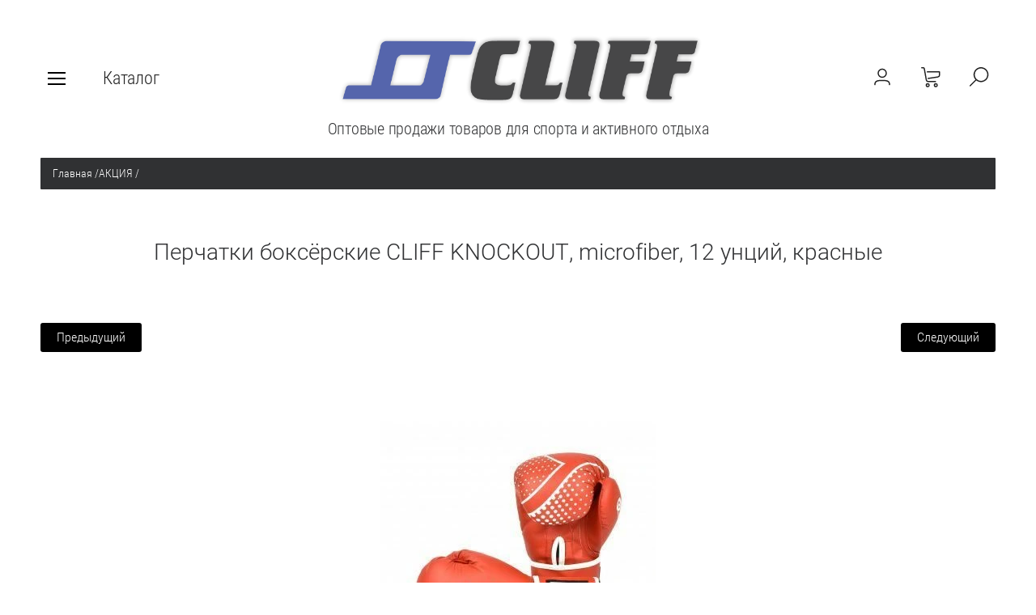

--- FILE ---
content_type: text/html; charset=utf-8
request_url: https://cliff-sport.ru/magazin/product/66816904
body_size: 14037
content:

	<!doctype html><html lang="ru" style="visibility: hidden;"><head><meta charset="utf-8"><meta name="robots" content="all"/><title>Перчатки боксёрские CLIFF KNOCKOUT, microfiber, 12 унций, красные</title><meta name="description" content="Перчатки боксёрские CLIFF KNOCKOUT, microfiber, 12 унций, красные"><meta name="keywords" content="Перчатки боксёрские CLIFF KNOCKOUT, microfiber, 12 унций, красные"><meta name="SKYPE_TOOLBAR" content="SKYPE_TOOLBAR_PARSER_COMPATIBLE"><meta name="viewport" content="width=device-width, initial-scale=1.0, maximum-scale=1.0, user-scalable=no"><meta name="format-detection" content="telephone=no"><meta http-equiv="x-rim-auto-match" content="none"><link rel="stylesheet" href="/t/v2374/images/css/jq_ui.css"><link rel="stylesheet" href="/t/v2374/images/css/lightgallery.css"><script src="/g/libs/jquery/1.10.2/jquery.min.js"></script><script src="/g/libs/jqueryui/1.10.3/jquery-ui.min.js" charset="utf-8"></script>	<link rel="stylesheet" href="/g/css/styles_articles_tpl.css">
<link rel='stylesheet' type='text/css' href='/shared/highslide-4.1.13/highslide.min.css'/>
<script type='text/javascript' src='/shared/highslide-4.1.13/highslide-full.packed.js'></script>
<script type='text/javascript'>
hs.graphicsDir = '/shared/highslide-4.1.13/graphics/';
hs.outlineType = null;
hs.showCredits = false;
hs.lang={cssDirection:'ltr',loadingText:'Загрузка...',loadingTitle:'Кликните чтобы отменить',focusTitle:'Нажмите чтобы перенести вперёд',fullExpandTitle:'Увеличить',fullExpandText:'Полноэкранный',previousText:'Предыдущий',previousTitle:'Назад (стрелка влево)',nextText:'Далее',nextTitle:'Далее (стрелка вправо)',moveTitle:'Передвинуть',moveText:'Передвинуть',closeText:'Закрыть',closeTitle:'Закрыть (Esc)',resizeTitle:'Восстановить размер',playText:'Слайд-шоу',playTitle:'Слайд-шоу (пробел)',pauseText:'Пауза',pauseTitle:'Приостановить слайд-шоу (пробел)',number:'Изображение %1/%2',restoreTitle:'Нажмите чтобы посмотреть картинку, используйте мышь для перетаскивания. Используйте клавиши вперёд и назад'};</script>

            <!-- 46b9544ffa2e5e73c3c971fe2ede35a5 -->
            <script src='/shared/s3/js/lang/ru.js'></script>
            <script src='/shared/s3/js/common.min.js'></script>
        <link rel='stylesheet' type='text/css' href='/shared/s3/css/calendar.css' /><link rel="icon" href="/favicon.ico" type="image/x-icon">

<!--s3_require-->
<link rel="stylesheet" href="/g/basestyle/1.0.1/user/user.css" type="text/css"/>
<link rel="stylesheet" href="/g/basestyle/1.0.1/user/user.red.css" type="text/css"/>
<script type="text/javascript" src="/g/basestyle/1.0.1/user/user.js" async></script>
<!--/s3_require-->
<script type="text/javascript">hs.transitions = ['expand', 'crossfade'];hs.outlineType = 'rounded-white';hs.fadeInOut = true;hs.dimmingOpacity = 0.75;</script>			
		
		
		
			<link rel="stylesheet" type="text/css" href="/g/shop2v2/default/css/theme.less.css">		
			<script type="text/javascript" src="/g/printme.js"></script>
		<script type="text/javascript" src="/g/shop2v2/default/js/tpl.js"></script>
		<script type="text/javascript" src="/g/shop2v2/default/js/baron.min.js"></script>
		
			<script type="text/javascript" src="/g/shop2v2/default/js/shop2.2.js"></script>
		
	<script type="text/javascript">shop2.init({"productRefs": {"56647504":{"cml_strana_proizvoditela_2659682388":{"\u041a\u0418\u0422\u0410\u0419":["66816904"]},"cml_tipnomenklatury_227884271":{"\u0422\u043e\u0432\u0430\u0440":["66816904"]},"cml_strana_proishozdenia_3970533999":{"\u041a\u0418\u0422\u0410\u0419":["66816904"]},"cml_vidnomenklatury_3494576303":{"\u0422\u043e\u0432\u0430\u0440 (\u043f\u0440. \u0422\u041c\u0426)":["66816904"]},"cml_kod_1378315570":{"\u044f5556498   ":["66816904"]},"cml_polnoe_naimenovanie_2898163137":{"\u041f\u0435\u0440\u0447\u0430\u0442\u043a\u0438 \u0431\u043e\u043a\u0441\u0451\u0440\u0441\u043a\u0438\u0435 CLIFF KNOCKOUT, microfiber, 12 \u0443\u043d\u0446\u0438\u0439, \u043a\u0440\u0430\u0441\u043d\u044b\u0435":["66816904"]},"cml_vid_tovara_4175726292":{"\u0442\u0440\u0435\u043d\u0430\u0436\u0435\u0440":["66816904"]}}},"apiHash": {"getPromoProducts":"c04b0030df4f25f993bcde7b59e5764f","getSearchMatches":"a47048d27b35f23c20acb061dbaf650b","getFolderCustomFields":"99a120ede4a4091845fb6d16871f194b","getProductListItem":"0f2c95e5676647edc90ef8ead8bc8e5e","cartAddItem":"0f28ae016b80133725f3b77e39530b2c","cartRemoveItem":"8efe67eb105f59ae957b2ad83f788cc6","cartUpdate":"669c057c2fb228b53b1d48c151b54c2e","cartRemoveCoupon":"3dfe20e7e36b929412db625726bc9e20","cartAddCoupon":"5134c32fb7664fa137418b2f20ed5511","deliveryCalc":"f2c8a88fabddfa91252d3ee60abf3386","printOrder":"4638c00b4d8c0cd8cf5eb0dd28ab5ccf","cancelOrder":"c4903008dd6987053a988beadc5e7bcc","cancelOrderNotify":"a51867b92b4cfc3ddcf1eddc77cdda76","repeatOrder":"e2cebe15fcaed1d65693a685acf1c0af","paymentMethods":"367e01f4634dd21179bac46b5ad8686e","compare":"02cc43448d2befb323138178f8308ada"},"hash": null,"verId": 2422618,"mode": "product","step": "","uri": "/magazin","IMAGES_DIR": "/d/","my": {"show_sections":true,"lazy_load_subpages":false,"buy_alias":"\u0412 \u043a\u043e\u0440\u0437\u0438\u043d\u0443"},"shop2_cart_order_payments": 1,"cf_margin_price_enabled": 0,"maps_yandex_key":"","maps_google_key":""});</script>
<script src="/g/templates/shop2/2.66.2/js/jquery.formstyler.min.js" charset="utf-8"></script><script src="/g/templates/shop2/2.66.2/js/lightgallery.js"></script><script src="/g/templates/shop2/2.66.2/js/nouislider.min.js" charset="utf-8"></script><script src="/g/templates/shop2/2.66.2/js/lg-zoom.min.js"></script><script src="/g/s3/misc/math/0.0.1/s3.math.js"></script><script src="/g/s3/misc/eventable/0.0.1/s3.eventable.js"></script><script src="/g/s3/menu/allin/0.0.3/s3.menu.allin.js"></script><script src="/g/libs/jquery-bxslider/4.1.1/jquery.bxslider.min.js"></script><script src="/g/templates/shop2/2.66.2/js/s3.form.js" charset="utf-8"></script><script src="/g/templates/shop2/2.66.2/js/headeroom.js"></script><script src="/g/templates/shop2/2.66.2/js/flexmenu.min.js"></script><script src="/g/templates/shop2/2.66.2/js/matchHeight-min.js"></script><script src="/g/templates/shop2/2.66.2/js/owl_new_min.js" charset="utf-8"></script><script src="/g/templates/shop2/2.66.2/js/jquery.columnizer.min.js" charset="utf-8"></script><script src="/t/v2374/images/main.js" charset="utf-8"></script><link rel="stylesheet" href="/t/v2374/images/theme12/theme.scss.css"><!--[if lt IE 10]><script src="/g/libs/ie9-svg-gradient/0.0.1/ie9-svg-gradient.min.js"></script><script src="/g/libs/jquery-placeholder/2.0.7/jquery.placeholder.min.js"></script><script src="/g/libs/jquery-textshadow/0.0.1/jquery.textshadow.min.js"></script><script src="/g/s3/misc/ie/0.0.1/ie.js"></script><![endif]--><!--[if lt IE 9]><script src="/g/libs/html5shiv/html5.js"></script><![endif]--><link rel="stylesheet" href="/t/v2374/images/site.addons.css" /><link rel="stylesheet" href="/t/v2374/images/css/bdr.addons.scss.css">
<style>
.cell_r_no_reg,
.cart_f_price,
.cart_s_price { visibility: hidden;}
</style>
</head><body><div class="fixed_bg"></div><div class="mobile_fixed_wrapper"><div class="mobile_close"></div><div class="mobile_fixed_in"></div></div><div class="search_bl_wrapper"><div class="search_bl_wrap_in"><div class="search_top_block" style="min-height:100px;"><div class="w_search_title">Искать по параметрам</div><div class="search_title">Поиск</div><div class="search_close_wr"><div class="search_close"></div></div></div><div class="search_in_wr"><div class="search_title mobile">Поиск</div><nav class="site-search-wr"><form action="/magazin/search" enctype="multipart/form-data"  class="search-form" ><input class="search-text" placeholder="Название товара..." autocomplete="off" name="s[name]" value=""/><input type="submit" class="search-button" value="" /><re-captcha data-captcha="recaptcha"
     data-name="captcha"
     data-sitekey="6LddAuIZAAAAAAuuCT_s37EF11beyoreUVbJlVZM"
     data-lang="ru"
     data-rsize="invisible"
     data-type="image"
     data-theme="light"></re-captcha></form></nav></div></div></div><div class="search_bl2_wrapper"><div class="search_bl2_wrap"><div class="search_bl2_top" style="min-height:100px;"><div class="search_bl2_back">Назад</div><div class="search_bl2_title">Поиск по параметрам</div><div class="search_bl2_wr"><div class="search_bl2_close"></div></div></div><div class="search_bl2_in">	
	
<div class="shop2-block search-form ">
	<div class="block-title">
		Поиск по параметрам
		<div class="search_close"></div>
	</div>
	<div class="block-body">
		<form action="/magazin/search" enctype="multipart/form-data">
			<input type="hidden" name="sort_by" value=""/>
			
							<div class="row">
					<label class="row-title active" for="shop2-name">Название:</label>
					<div class="row_body active">
						<input type="text" name="s[name]" size="20" id="shop2-name" value="" />
					</div>
				</div>
			
							<div class="row search_price range_slider_wrapper">
	                <div class="row-title active">Цена</div>
	                <div class="row_body active">
		                <div class="price_range clear-self">
		                    <input name="s[price][min]" type="text" size="5" class="small low" value="0" />
		                    <input name="s[price][max]" type="text" size="5" class="small big"  data-max="200000" value="200000" />
		                </div>
		                <span class="price_from">от</span><span class="price_till">до</span><div class="input_range_slider"></div>
	                </div>
	            </div>
			
							<div class="row">
					<label class="row-title active" for="shop2-article">Артикул:</label>
					<div class="row_body active">
						<input type="text" name="s[article]" id="shop2-article" value="" />
					</div>
				</div>
			
							<div class="row">
					<label class="row-title" for="shop2-text">Текст:</label>
					<div class="row_body">
						<input type="text" name="search_text" size="20" id="shop2-text"  value="" />
					</div>
				</div>
			
			
							<div class="row">
					<div class="row-title">Выберите категорию:</div>
					<div class="row_body">
						<select name="s[folder_id]" id="s[folder_id]" data-placeholder="Все">
							<option value="">Все</option>
																																							<option value="159371505" >
										 Бадминтон
									</option>
																																<option value="159371705" >
										 АКЦИЯ
									</option>
																																<option value="159371905" >
										 Баскетбол
									</option>
																																<option value="159372105" >
										&raquo; Мячи баскетбольные
									</option>
																																<option value="159372305" >
										&raquo; Сетки баскетбольные
									</option>
																																<option value="159372505" >
										&raquo; Форма баскетбольная
									</option>
																																<option value="159372905" >
										 Бильярд
									</option>
																																<option value="159373305" >
										 Бокс и единоборства
									</option>
																																<option value="159373505" >
										&raquo; Обувь для единоборств
									</option>
																																<option value="159373705" >
										&raquo; Одежда для единоборств
									</option>
																																<option value="159373905" >
										&raquo; Защита для единоборств
									</option>
																																<option value="159374105" >
										&raquo; Перчатки боксерские
									</option>
																																<option value="159374305" >
										&raquo; Перчатки для единоборств
									</option>
																																<option value="159374505" >
										&raquo; Шлемы для бокса и единоборств
									</option>
																																<option value="159374705" >
										&raquo; Лапы и макивары
									</option>
																																<option value="159374905" >
										&raquo; Бинты боксерские
									</option>
																																<option value="159375105" >
										&raquo; Капы
									</option>
																																<option value="159375305" >
										 Большой теннис
									</option>
																																<option value="159375505" >
										&raquo; Ракетки для большого тенниса
									</option>
																																<option value="159375705" >
										&raquo; Мячи для большого тенниса
									</option>
																																<option value="159375905" >
										 Волейбол
									</option>
																																<option value="159376105" >
										&raquo; Мячи волейбольные
									</option>
																																<option value="159376305" >
										&raquo; Сетки волейбольные
									</option>
																																<option value="159376505" >
										&raquo; Форма волейбольная
									</option>
																																<option value="159376705" >
										 Гантели, гири, грифы
									</option>
																																<option value="159376905" >
										&raquo; Гантели
									</option>
																																<option value="159377105" >
										&raquo; Гири
									</option>
																																<option value="159377305" >
										&raquo; Грифы, блины
									</option>
																																<option value="159377505" >
										 Игры
									</option>
																																<option value="458799513" >
										&raquo; Бейсбол
									</option>
																																<option value="458799713" >
										&raquo; Дартс
									</option>
																																<option value="458799913" >
										&raquo; Настольные игры
									</option>
																																<option value="159377705" >
										 Коньки роликовые, самокаты, скейты
									</option>
																																<option value="159377905" >
										&raquo; Скейты
									</option>
																																<option value="159378105" >
										&raquo; Коньки роликовые
									</option>
																																<option value="159378305" >
										&raquo; Защита, шлемы
									</option>
																																<option value="159378705" >
										 Лыжи
									</option>
																																<option value="159379105" >
										 Массажеры
									</option>
																																<option value="159379505" >
										 Наградная продукция
									</option>
																																<option value="159379705" >
										&raquo; медали
									</option>
																																<option value="159379905" >
										&raquo; кубки
									</option>
																																<option value="159381305" >
										 Насосы
									</option>
																																<option value="159382105" >
										 Настольный теннис
									</option>
																																<option value="159382305" >
										&raquo; Наборы для настольного тенниса
									</option>
																																<option value="159382505" >
										&raquo; Ракетки для настольного тенниса
									</option>
																																<option value="159382705" >
										&raquo; Шарики для настольного тенниса
									</option>
																																<option value="159382905" >
										&raquo; Сетки для настольного тенниса
									</option>
																																<option value="159383105" >
										 Плавание
									</option>
																																<option value="159383305" >
										&raquo; Ласты для плавания
									</option>
																																<option value="159383505" >
										&raquo; Маски и трубки для плавания
									</option>
																																<option value="159383705" >
										&raquo; Очки для плавания
									</option>
																																<option value="159383905" >
										&raquo; Шапочки для плавания
									</option>
																																<option value="159384105" >
										&raquo; Доски для плавания
									</option>
																																<option value="159384305" >
										&raquo; Инвентарь для бассейна
									</option>
																																<option value="159384505" >
										&raquo; Круги, жилеты, нарукавники для плавания
									</option>
																																<option value="159384905" >
										 Прочие
									</option>
																																<option value="159385105" >
										 Свистки
									</option>
																																<option value="159385505" >
										 Спортивная одежда
									</option>
																																<option value="159385705" >
										 Суппорт и защита
									</option>
																																<option value="159385905" >
										 Тренажеры
									</option>
																																<option value="159386105" >
										 Туризм и активный отдых
									</option>
																																<option value="159386305" >
										&raquo; Компасы
									</option>
																																<option value="159386505" >
										&raquo; Гамаки
									</option>
																																<option value="159386705" >
										&raquo; Коврики для пикника
									</option>
																																<option value="159386905" >
										&raquo; Палатки и навесы
									</option>
																																<option value="159387105" >
										&raquo; Мебель и аксессуары для туризма, отдыха
									</option>
																																<option value="159387505" >
										 Фитнес и йога
									</option>
																																<option value="159387705" >
										&raquo; Весы
									</option>
																																<option value="159387905" >
										&raquo; Эспандеры
									</option>
																																<option value="159388105" >
										&raquo; Мячи для фитнеса
									</option>
																																<option value="159388305" >
										&raquo; Коврики для йоги
									</option>
																																<option value="159388505" >
										&raquo; Ролики и колеса для йоги
									</option>
																																<option value="159388705" >
										&raquo; Обручи
									</option>
																																<option value="159388905" >
										&raquo; Утяжелители
									</option>
																																<option value="159389105" >
										&raquo; Скакалки
									</option>
																																<option value="159389305" >
										&raquo; Блоки для йоги
									</option>
																																<option value="159389505" >
										&raquo; Медболы
									</option>
																																<option value="159389705" >
										&raquo; Полусферы, диски балансировочные
									</option>
																																<option value="159389905" >
										&raquo; Мячи для йоги
									</option>
																																<option value="159390105" >
										&raquo; Ролики гимнастические
									</option>
																																<option value="159390305" >
										&raquo; Стойки для отжимания
									</option>
																																<option value="159390505" >
										&raquo; Канаты для кроссфита
									</option>
																																<option value="159390705" >
										&raquo; Турники
									</option>
																																<option value="159390905" >
										&raquo; Диски здоровья
									</option>
																																<option value="159391105" >
										&raquo; Одежда и аксессуары для похудения
									</option>
																																<option value="159391305" >
										&raquo; Одежда для фитнеса
									</option>
																																<option value="159391905" >
										 Футбол
									</option>
																																<option value="159392105" >
										&raquo; Форма футбольная
									</option>
																																<option value="538441313" >
										&raquo;&raquo; Гетры
									</option>
																																<option value="538441513" >
										&raquo;&raquo; Манишки
									</option>
																																<option value="538441713" >
										&raquo;&raquo; Форма вратарская
									</option>
																																<option value="538441913" >
										&raquo;&raquo; Форма футбольная
									</option>
																																<option value="159392305" >
										&raquo; Мячи футбольные
									</option>
																																<option value="159392505" >
										&raquo; Сетки футбольные
									</option>
																																<option value="159392705" >
										&raquo; Перчатки вратаря, щитки
									</option>
																																<option value="162312105" >
										 Художественная гимнастика
									</option>
																																<option value="162312305" >
										&raquo; Балетки, чешки
									</option>
																																<option value="162312505" >
										&raquo; Мячи для художественной гимнастики
									</option>
																																<option value="162312705" >
										&raquo; Скакалки для художественной гимнастики
									</option>
																																<option value="162312905" >
										&raquo; Булавы для художественной гимнастики
									</option>
																																<option value="162313105" >
										&raquo; Ленты для художественной гимнастики
									</option>
																																<option value="162313305" >
										&raquo; Одежда для гимнастики
									</option>
																					</select>
					</div>
				</div>

				<div class="row" id="shop2_search_custom_fields"></div>
			
						<div id="shop2_search_global_fields">
				
							</div>
						
						
											    <div class="row">
				        <div class="row-title">Брак:</div>
				        <div class="row_body">
				            				            <select name="s[_flags][198103]" data-placeholder="Все">
					            <option value="">Все</option>
					            <option value="1">да</option>
					            <option value="0">нет</option>
					        </select>
					   	</div>
				    </div>
		    												    <div class="row">
				        <div class="row-title">Супер предложение!:</div>
				        <div class="row_body">
				            				            <select name="s[_flags][656300]" data-placeholder="Все">
					            <option value="">Все</option>
					            <option value="1">да</option>
					            <option value="0">нет</option>
					        </select>
					   	</div>
				    </div>
		    												    <div class="row">
				        <div class="row-title">Новинка:</div>
				        <div class="row_body">
				            				            <select name="s[_flags][2]" data-placeholder="Все">
					            <option value="">Все</option>
					            <option value="1">да</option>
					            <option value="0">нет</option>
					        </select>
					   	</div>
				    </div>
		    												    <div class="row">
				        <div class="row-title">Спецпредложение:</div>
				        <div class="row_body">
				            				            <select name="s[_flags][1]" data-placeholder="Все">
					            <option value="">Все</option>
					            <option value="1">да</option>
					            <option value="0">нет</option>
					        </select>
					   	</div>
				    </div>
		    				
							<div class="row select">
					<div class="row-title">Результатов на странице:</div>
					<div class="row_body">
						<select name="s[products_per_page]">
																														<option value="5">5</option>
																							<option value="20">20</option>
																							<option value="35">35</option>
																							<option value="50">50</option>
																							<option value="65">65</option>
																							<option value="80">80</option>
																							<option value="95">95</option>
													</select>
					</div>
				</div>
			
			<div class="clear-container"></div>
			<div class="row_button">
				<button type="submit" class="search-btn">Найти</button>
			</div>
		<re-captcha data-captcha="recaptcha"
     data-name="captcha"
     data-sitekey="6LddAuIZAAAAAAuuCT_s37EF11beyoreUVbJlVZM"
     data-lang="ru"
     data-rsize="invisible"
     data-type="image"
     data-theme="light"></re-captcha></form>
		<div class="clear-container"></div>
	</div>
</div><!-- Search Form --></div></div></div><div class="reg_bl_wrapper"><div class="reg_top_wr" style="min-height:100px;"><div class="reg_top_back">Назад</div><div class="reg_title">Вход в кабинет</div><div class="reg_close_wr"><div class="reg_close"></div></div></div><div class="shop2-block login-form ">
	<div class="block-title">
					Вход в кабинет
			</div>
	<div class="block-body">
				<form method="post" action="/registraciya">
			<input type="hidden" name="mode" value="login" />
			<div class="row">
				<label class="label_class" for="login">Логин:</label>
				<label class="field text"><input type="text" name="login" id="login" tabindex="1" value="" /></label>
			</div>
			<div class="row">
				<label class="label_class" for="password">Пароль:</label>
				<label class="field password"><input type="password" name="password" id="password" tabindex="2" value="" /></label>
			</div>
			<div class="forg_link">
				<a href="/registraciya/forgot_password">Забыли пароль?</a>
			</div>
			<div class="button_wr">
				<button type="submit" class="signin-btn" tabindex="3"><span>Войти</span></button>
			</div>
		<re-captcha data-captcha="recaptcha"
     data-name="captcha"
     data-sitekey="6LddAuIZAAAAAAuuCT_s37EF11beyoreUVbJlVZM"
     data-lang="ru"
     data-rsize="invisible"
     data-type="image"
     data-theme="light"></re-captcha></form>
		<div class="reg_link"><a href="/registraciya/register" class="register">Регистрация</a></div>
				
	</div>
</div></div><div class="menu_top_wrapper"><div class="menu_top_wrap" style="min-height:100px;"><div class="menu_bl2_button"><div class="menu_bl_icon"></div></div><ul class="menu_top menu-default"><li><a href="/o-nas" ><span>О нас</span></a></li><li><a href="/dostavka" ><span>Доставка</span></a></li><li><a href="/oplata" ><span>Оплата</span></a></li><li><a href="/kontakty" ><span>Контакты</span></a></li></ul><div class="reg_bl_title">Вход в кабинет</div></div></div><div class="cat_bl_wrapper"><div class="menu_top_wrapper"><div class="menu_top_wrap"><div class="menu_bl2_button"><div class="menu_bl_icon"></div></div><ul class="menu_top menu-default"><li><a href="/o-nas" ><span>О нас</span></a></li><li><a href="/dostavka" ><span>Доставка</span></a></li><li><a href="/oplata" ><span>Оплата</span></a></li><li><a href="/kontakty" ><span>Контакты</span></a></li></ul><div class="reg_bl_title">Вход в кабинет</div></div></div><div class="cat_bl_top"><div class="cart_bl_left"></div><div class="cat_bl_title">Каталог</div><div class="cat_bl_close"><div class="cat_close"></div></div></div><div class="folders_bl_wrap"><ul class="folders_block"><li><a href="/magazin/folder/159371505" >Бадминтон</a></li><li class="opened active"><a href="/magazin/folder/159371705" >АКЦИЯ</a></li><li class="dontsplit"><a href="/magazin/folder/159371905" >Баскетбол</a><ul class="level-2"><li><a href="/magazin/folder/159372105" >Мячи баскетбольные</a></li><li><a href="/magazin/folder/159372305" >Сетки баскетбольные</a></li><li><a href="/magazin/folder/159372505" >Форма баскетбольная</a></li></ul></li><li><a href="/magazin/folder/159372905" >Бильярд</a></li><li class="dontsplit"><a href="/magazin/folder/159373305" >Бокс и единоборства</a><ul class="level-2"><li><a href="/magazin/folder/159373505" >Обувь для единоборств</a></li><li><a href="/magazin/folder/159373705" >Одежда для единоборств</a></li><li><a href="/magazin/folder/159373905" >Защита для единоборств</a></li><li><a href="/magazin/folder/159374105" >Перчатки боксерские</a></li><li><a href="/magazin/folder/159374305" >Перчатки для единоборств</a></li><li><a href="/magazin/folder/159374505" >Шлемы для бокса и единоборств</a></li><li><a href="/magazin/folder/159374705" >Лапы и макивары</a></li><li><a href="/magazin/folder/159374905" >Бинты боксерские</a></li><li><a href="/magazin/folder/159375105" >Капы</a></li></ul></li><li class="dontsplit"><a href="/magazin/folder/159375305" >Большой теннис</a><ul class="level-2"><li><a href="/magazin/folder/159375505" >Ракетки для большого тенниса</a></li><li><a href="/magazin/folder/159375705" >Мячи для большого тенниса</a></li></ul></li><li class="dontsplit"><a href="/magazin/folder/159375905" >Волейбол</a><ul class="level-2"><li><a href="/magazin/folder/159376105" >Мячи волейбольные</a></li><li><a href="/magazin/folder/159376305" >Сетки волейбольные</a></li><li><a href="/magazin/folder/159376505" >Форма волейбольная</a></li></ul></li><li class="dontsplit"><a href="/magazin/folder/159376705" >Гантели, гири, грифы</a><ul class="level-2"><li><a href="/magazin/folder/159376905" >Гантели</a></li><li><a href="/magazin/folder/159377105" >Гири</a></li><li><a href="/magazin/folder/159377305" >Грифы, блины</a></li></ul></li><li class="dontsplit"><a href="/magazin/folder/159377505" >Игры</a><ul class="level-2"><li><a href="/magazin/folder/458799513" >Бейсбол</a></li><li><a href="/magazin/folder/458799713" >Дартс</a></li><li><a href="/magazin/folder/458799913" >Настольные игры</a></li></ul></li><li class="dontsplit"><a href="/magazin/folder/159377705" >Коньки роликовые, самокаты, скейты</a><ul class="level-2"><li><a href="/magazin/folder/159377905" >Скейты</a></li><li><a href="/magazin/folder/159378105" >Коньки роликовые</a></li><li><a href="/magazin/folder/159378305" >Защита, шлемы</a></li></ul></li><li><a href="/magazin/folder/159378705" >Лыжи</a></li><li><a href="/magazin/folder/159379105" >Массажеры</a></li><li class="dontsplit"><a href="/magazin/folder/159379505" >Наградная продукция</a><ul class="level-2"><li><a href="/magazin/folder/159379705" >медали</a></li><li><a href="/magazin/folder/159379905" >кубки</a></li></ul></li><li><a href="/magazin/folder/159381305" >Насосы</a></li><li class="dontsplit"><a href="/magazin/folder/159382105" >Настольный теннис</a><ul class="level-2"><li><a href="/magazin/folder/159382305" >Наборы для настольного тенниса</a></li><li><a href="/magazin/folder/159382505" >Ракетки для настольного тенниса</a></li><li><a href="/magazin/folder/159382705" >Шарики для настольного тенниса</a></li><li><a href="/magazin/folder/159382905" >Сетки для настольного тенниса</a></li></ul></li><li class="dontsplit"><a href="/magazin/folder/159383105" >Плавание</a><ul class="level-2"><li><a href="/magazin/folder/159383305" >Ласты для плавания</a></li><li><a href="/magazin/folder/159383505" >Маски и трубки для плавания</a></li><li><a href="/magazin/folder/159383705" >Очки для плавания</a></li><li><a href="/magazin/folder/159383905" >Шапочки для плавания</a></li><li><a href="/magazin/folder/159384105" >Доски для плавания</a></li><li><a href="/magazin/folder/159384305" >Инвентарь для бассейна</a></li><li><a href="/magazin/folder/159384505" >Круги, жилеты, нарукавники для плавания</a></li></ul></li><li><a href="/magazin/folder/159384905" >Прочие</a></li><li><a href="/magazin/folder/159385105" >Свистки</a></li><li><a href="/magazin/folder/159385505" >Спортивная одежда</a></li><li><a href="/magazin/folder/159385705" >Суппорт и защита</a></li><li><a href="/magazin/folder/159385905" >Тренажеры</a></li><li class="dontsplit"><a href="/magazin/folder/159386105" >Туризм и активный отдых</a><ul class="level-2"><li><a href="/magazin/folder/159386305" >Компасы</a></li><li><a href="/magazin/folder/159386505" >Гамаки</a></li><li><a href="/magazin/folder/159386705" >Коврики для пикника</a></li><li><a href="/magazin/folder/159386905" >Палатки и навесы</a></li><li><a href="/magazin/folder/159387105" >Мебель и аксессуары для туризма, отдыха</a></li></ul></li><li class="dontsplit"><a href="/magazin/folder/159387505" >Фитнес и йога</a><ul class="level-2"><li><a href="/magazin/folder/159387705" >Весы</a></li><li><a href="/magazin/folder/159387905" >Эспандеры</a></li><li><a href="/magazin/folder/159388105" >Мячи для фитнеса</a></li><li><a href="/magazin/folder/159388305" >Коврики для йоги</a></li><li><a href="/magazin/folder/159388505" >Ролики и колеса для йоги</a></li><li><a href="/magazin/folder/159388705" >Обручи</a></li><li><a href="/magazin/folder/159388905" >Утяжелители</a></li><li><a href="/magazin/folder/159389105" >Скакалки</a></li><li><a href="/magazin/folder/159389305" >Блоки для йоги</a></li><li><a href="/magazin/folder/159389505" >Медболы</a></li><li><a href="/magazin/folder/159389705" >Полусферы, диски балансировочные</a></li><li><a href="/magazin/folder/159389905" >Мячи для йоги</a></li><li><a href="/magazin/folder/159390105" >Ролики гимнастические</a></li><li><a href="/magazin/folder/159390305" >Стойки для отжимания</a></li><li><a href="/magazin/folder/159390505" >Канаты для кроссфита</a></li><li><a href="/magazin/folder/159390705" >Турники</a></li><li><a href="/magazin/folder/159390905" >Диски здоровья</a></li><li><a href="/magazin/folder/159391105" >Одежда и аксессуары для похудения</a></li><li><a href="/magazin/folder/159391305" >Одежда для фитнеса</a></li></ul></li><li class="dontsplit"><a href="/magazin/folder/159391905" >Футбол</a><ul class="level-2"><li class="dontsplit"><a href="/magazin/folder/159392105" >Форма футбольная</a><ul class="level-3"><li><a href="/magazin/folder/538441313" >Гетры</a></li><li><a href="/magazin/folder/538441513" >Манишки</a></li><li><a href="/magazin/folder/538441713" >Форма вратарская</a></li><li><a href="/magazin/folder/538441913" >Форма футбольная</a></li></ul></li><li><a href="/magazin/folder/159392305" >Мячи футбольные</a></li><li><a href="/magazin/folder/159392505" >Сетки футбольные</a></li><li><a href="/magazin/folder/159392705" >Перчатки вратаря, щитки</a></li></ul></li><li class="dontsplit"><a href="/magazin/folder/162312105" >Художественная гимнастика</a><ul class="level-2"><li><a href="/magazin/folder/162312305" >Балетки, чешки</a></li><li><a href="/magazin/folder/162312505" >Мячи для художественной гимнастики</a></li><li><a href="/magazin/folder/162312705" >Скакалки для художественной гимнастики</a></li><li><a href="/magazin/folder/162312905" >Булавы для художественной гимнастики</a></li><li><a href="/magazin/folder/162313105" >Ленты для художественной гимнастики</a></li><li><a href="/magazin/folder/162313305" >Одежда для гимнастики</a></li></ul></li></ul></div></div><header role="banner" class="site_header" style="min-height:100px;"><div class="site_header_wr "><div class="site_header_in"><div class="header_inner"><div class="bl_left clear-self"><div class="menu_bl_wrap"><div class="menu_bl_button"><div class="menu_bl_icon"></div></div></div><div class="folder_bl_wrap"><div class="folder_bl_title">Каталог</div></div></div><div class="bl_center"><div class="site_logo"><a href="/"><img src="/d/logotip_cliff_komenty_vv.png" style="width:px; heigth:px;" alt=""></a></div><div class="site_desc"><a href="/">Оптовые продажи товаров для спорта и  активного отдыха</a></div></div><div class="bl_right clear-self"><div class="search_bl_wrap"><div class="search_bl_button"></div></div><div class="cart_bl_wrap"><div class="cart_bl_in"><div id="shop2-cart-preview">
	<div id="shop2-cart-preview">
				<div class="cart_icon">
			<a class="cart_link" href="/magazin/cart">
							</a>
		</div>
	</div>
</div><!-- Cart Preview --></div></div><div class="author"></div></div></div><div class="header_mobile"><div class="bl_center mobile"><div class="site_logo"><a href="/"><img src="/d/logotip_cliff_komenty_vv.png" style="width:px; heigth:px;" alt=""></a></div><div class="site_desc"><a href="/">Оптовые продажи товаров для спорта и  активного отдыха</a></div></div></div></div></div></header> <!-- .site-header --><div class="site-wrapper">
<div class="site-path" data-url="/"><a href="/">Главная</a>  <span>/</span>  <a href="/magazin/folder/159371705">АКЦИЯ</a>  <span>/</span>  Перчатки боксёрские CLIFF KNOCKOUT, microfiber, 12 унций, красные</div><div class="site_container product"><main role="main" class="site_main  shop clear-self"><h1 class="shop_h1">Перчатки боксёрские CLIFF KNOCKOUT, microfiber, 12 унций, красные</h1><div class="content_block shop">
	<div class="shop2-cookies-disabled shop2-warning hide"></div>
	
	
	
		
							
			
							
			
							
			
		
					
<div class="shop2-product-navigation">
<!--noindex--><a rel="nofollow" class="shop2-btn" href="/magazin/product/66816904/prev">Предыдущий</a><!--/noindex-->
<!--noindex--><a rel="nofollow" class="shop2-btn" href="/magazin/product/66816904/next">Следующий</a><!--/noindex-->
</div>

<form 
	method="post" 
	action="/magazin?mode=cart&amp;action=add" 
	accept-charset="utf-8"
	class="shop2-product">

	<input type="hidden" name="kind_id" value="66816904"/>
	<input type="hidden" name="product_id" value="56647504"/>
	<input type="hidden" name="meta" value='{&quot;cml_strana_proizvoditela_2659682388&quot;:&quot;\u041a\u0418\u0422\u0410\u0419&quot;,&quot;cml_tipnomenklatury_227884271&quot;:&quot;\u0422\u043e\u0432\u0430\u0440&quot;,&quot;cml_strana_proishozdenia_3970533999&quot;:&quot;\u041a\u0418\u0422\u0410\u0419&quot;,&quot;cml_vidnomenklatury_3494576303&quot;:&quot;\u0422\u043e\u0432\u0430\u0440 (\u043f\u0440. \u0422\u041c\u0426)&quot;,&quot;cml_kod_1378315570&quot;:&quot;\u044f5556498   &quot;,&quot;cml_polnoe_naimenovanie_2898163137&quot;:&quot;\u041f\u0435\u0440\u0447\u0430\u0442\u043a\u0438 \u0431\u043e\u043a\u0441\u0451\u0440\u0441\u043a\u0438\u0435 CLIFF KNOCKOUT, microfiber, 12 \u0443\u043d\u0446\u0438\u0439, \u043a\u0440\u0430\u0441\u043d\u044b\u0435&quot;,&quot;cml_vid_tovara_4175726292&quot;:&quot;\u0442\u0440\u0435\u043d\u0430\u0436\u0435\u0440&quot;}'/>

	<div class="product_form_top">
		
	
					
	
	
					<div class="shop2-product-article"><span>Артикул:</span> KNOCKOUT</div>
	
			<div class="prod_form_labels">
															    		</div>
			
	
	<div class="tpl-rating-block">Рейтинг:<div class="tpl-stars"><div class="tpl-rating" style="width: 0%;"></div></div>(0 голосов)</div>

			<div class="prod_fomr_note"></div>
	</div>

	<div class="product_side_l">
		<div class="cart_product_slider">
			<div class="product-pic">
								<a href="/d/cml101361137f83d1b9d831104357.jpg" style="background: url(/thumb/2/cbScDuaa4ftZX23ZUneGzw/r/d/cml101361137f83d1b9d831104357.jpg) 50% 0 /cover no-repeat;" class="zoom_img">
					<img style="opacity: 0;" src="/thumb/2/cbScDuaa4ftZX23ZUneGzw/r/d/cml101361137f83d1b9d831104357.jpg" alt="Перчатки боксёрские CLIFF KNOCKOUT, microfiber, 12 унций, красные" title="Перчатки боксёрские CLIFF KNOCKOUT, microfiber, 12 унций, красные" />
				</a>
							</div>
					</div>
	</div>
	<div class="prod_form_wr">
		<div class="prod_form_in">
			<div class="prod_form_price">
									<div class="product-amount">
					<div class="amount-title">Количество:</div>
										<div class="shop2-product-amount">
				<button type="button" class="amount-minus">&#8722;</button>
				<input  type="text" name="amount" maxlength="4" value="1" data-min="1" data-multiplicity="1"/>
				<button type="button" class="amount-plus">&#43;</button>
			</div>
						</div>
			</div>
			<div class="prod_form_buttons ">
					            <div class="prod_button_right">
					
			<button class="shop_product_button type-3 buy" type="submit">
			<span>В корзину</span>
		</button>
	

<input type="hidden" value="Перчатки боксёрские CLIFF KNOCKOUT, microfiber, 12 унций, красные" name="product_name" />
<input type="hidden" value="https://cliff-sport.ru/magazin/product/66816904" name="product_link" />				</div>
			</div>
		</div>
	</div>
					<div class="product_side_r">

		
 
		
			<div class="product_all_params">
			<div class="hide_params">Все параметры</div>
			<ul class="product_options menu-default"><li class="even"><div class="option_title vendor">Производитель:</div><div class="option_body vendor"><a href="/magazin/vendor/cliff">Cliff</a></div></li></ul>
		</div>
	
				<div class="prod_comp_wrap">
			
			<div class="product-compare">
			<label>
				<input type="checkbox" value="66816904"/>
				Добавить к сравнению
			</label>
		</div>
		
		</div>
							<div class="yashare">
								<script type="text/javascript" src="https://yandex.st/share/share.js" charset="utf-8"></script>
				
				<style type="text/css">
					div.yashare span.b-share a.b-share__handle img,
					div.yashare span.b-share a.b-share__handle span {
						background-image: url("https://yandex.st/share/static/b-share-icon.png");
					}
				</style>
				 <script type="text/javascript">(function() {
				  if (window.pluso)if (typeof window.pluso.start == "function") return;
				  if (window.ifpluso==undefined) { window.ifpluso = 1;
				    var d = document, s = d.createElement('script'), g = 'getElementsByTagName';
				    s.type = 'text/javascript'; s.charset='UTF-8'; s.async = true;
				    s.src = ('https:' == window.location.protocol ? 'https' : 'http')  + '://share.pluso.ru/pluso-like.js';
				    var h=d[g]('body')[0];
				    h.appendChild(s);
				  }})();</script>
			  	
<div class="pluso" data-background="transparent" data-options="medium,round,line,horizontal,nocounter,theme=04" data-services="vkontakte,odnoklassniki,facebook,twitter,google,moimir"></div>
							</div>
			</div>
	<div class="shop2-clear-container"></div>
<re-captcha data-captcha="recaptcha"
     data-name="captcha"
     data-sitekey="6LddAuIZAAAAAAuuCT_s37EF11beyoreUVbJlVZM"
     data-lang="ru"
     data-rsize="invisible"
     data-type="image"
     data-theme="light"></re-captcha></form><!-- Product -->


	



	<div class="shop2_product_data">
					
						<div class="shop2_product_desc">

								<div class="product_body_tab clear-self">
					<div class="tab_title float">Описание</div>
					<div class="body_desc_area active-area" id="shop2-tabs-2">
						Перчатки тренировочные боксерские KNOCKOUT (microfiber) красного цвета.<br />
<br />
Перчатки KNOCKOUT обеспечат эффективные и безопасные тренировки со спарринг-партнёром и отработку техник нанесения ударов на грушах, макиварах и мешках.<br />
<br />
Основная особенность этих перчаток – в наружном слое – микроволокне.<br />
<br />
Материал: микрофибра – это специальный, более легкий и пластичный материал с прочностными характеристиками как у натуральной кожи, но более устойчивый к погодным условиям. В процессе длительного использования у таких перчаток не появляется неприятный запах. Применение микрофибры при производстве позволяет улучшить качество многослойного пенного наполнителя. Он эффективнее снижает отдачу после удара, отличается повышенными амортизационным характеристиками.<br />
<br />
Материал	верх: микрофибра, наполнитель: пенорезина<br />
Производитель	Пакистан
						<div class="shop2-clear-container"></div>
					</div>
				</div>
								
								
								
				
				
																																																																																																																																																																			</div><!-- Product Desc -->
		
				<div class="shop2-clear-container"></div>
	</div>
<div class="product_rev_wrapper">
	<div class="prod_rev_in">
			
	
	
				<div class="comments_form_wr tpl_comments">
			<div class="tpl-block-header">Авторизуйтесь, чтобы оставить комментарий</div>
			<form method="post" class="tpl-form tpl-auth" action="/registraciya/login" method="post">
		
	<div class="tpl-left">
		<div class="tpl-field">
			<div class="tpl-title">Введите Ваш e-mail:</div>
			<div class="tpl-value">
				<input type="text" name="login" value="" />
			</div>
		</div>

		<div class="tpl-field">
			<div class="tpl-title">Введите Ваш пароль:</div>
			<div class="tpl-value clearfix">
			<input class="pull-left" type="password" name="password" />
			<button class="tpl-button pull-right" type="submit">Войти</button>
			</div>
		</div>

		<div class="tpl-field">
			<label class="tpl-title">
			<input type="checkbox" name="password" onclick="this.value=(this.value=='0'?'1':'0');" value="0" name="remember" />
				Запомнить меня
			</label>
		</div>
		
					<div class="tpl-field reg_field">
				<a class="tpl_registration" href="/registraciya/register">Регистрация</a>
			</div>
			</div>

	<div class="tpl-right">
		<div class="tpl-field">
			Если Вы уже зарегистрированы на нашем сайте, но забыли пароль или Вам не пришло письмо подтверждения, воспользуйтесь формой восстановления пароля.
		</div>
		
		<div class="tpl-field">
			<a class="tpl-button" href="/registraciya/forgot_password">Восстановить пароль</a>
		</div>
	</div>
<re-captcha data-captcha="recaptcha"
     data-name="captcha"
     data-sitekey="6LddAuIZAAAAAAuuCT_s37EF11beyoreUVbJlVZM"
     data-lang="ru"
     data-rsize="invisible"
     data-type="image"
     data-theme="light"></re-captcha></form>					</div>
		
		</div>
</div>

	


        
            <h4 class="shop2-product-folders-header">Находится в разделах</h4>
        <div class="shop2-product-folders"><a href="/magazin/folder/159371705">АКЦИЯ<span></span></a></div>
    
		
	


	
	</div></main> <!-- .site-main --></div><footer role="contentinfo" class="site_footer"><div class="f_in_wr clear-self"><div class="f_in_wr_top"><div class="f_in_menu"><ul class="menu-default"><li><a href="/o-nas" >О нас</a></li><li><a href="/dostavka" >Доставка</a></li><li><a href="/oplata" >Оплата</a></li><li><a href="/kontakty" >Контакты</a></li></ul><ul class="menu-default bot_menu"><li><a href="/news" >Новости</a></li><li><a href="/vopros-otvet" >Вопрос-ответ</a></li><li><a href="/otzyvy-o-nas" >Отзывы о нас</a></li><li><a href="/vakansii" >Вакансии</a></li><li class="opened active"><a href="/" >Главная</a></li></ul></div><div class="f_right_wr clear-self"><div class="f_in_contacts"><div class="phones_bl_wr"><div class="phones_header">Контакты</div><div class="phones_bl_body"><div><a href="tel:+78005506485">+7 (800) 550-64-85</a></div><div class="time_title">Режим работы:</div><span class="time_bl">Пн-пт 9:00-17:00, сб 10:00-15:00, вс - выходной</span></div></div><div class="address_bl_wr"><div class="address_bl_title">Адрес:</div><div class="address_bl_body">620142, Россия, г. Екатеринбург, ул. Щорса 7</div></div></div><div class="f_in_right"><div class="pay_bl_wr"><div class="pay_bl_title">Прайс доступен после регистрации:</div></div></div></div></div><div class="clear"></div><div class="site_name_bottom">Copyright © КЛИФФ-СПОРТ, 2019</div></div><div class="f_in2_wr"><div class="f_in2_inner clear-self"><div class="site_counters"><!-- Yandex.Metrika counter -->
<script type="text/javascript" >
    (function (d, w, c) {
        (w[c] = w[c] || []).push(function() {
            try {
                w.yaCounter67789039 = new Ya.Metrika({
                    id:67789039,
                    clickmap:true,
                    trackLinks:true,
                    accurateTrackBounce:true
                });
            } catch(e) { }
        });

        var n = d.getElementsByTagName("script")[0],
            s = d.createElement("script"),
            f = function () { n.parentNode.insertBefore(s, n); };
        s.type = "text/javascript";
        s.async = true;
        s.src = "https://mc.yandex.ru/metrika/watch.js";

        if (w.opera == "[object Opera]") {
            d.addEventListener("DOMContentLoaded", f, false);
        } else { f(); }
    })(document, window, "yandex_metrika_callbacks");
</script>
<noscript><div><img src="https://mc.yandex.ru/watch/67789039" style="position:absolute; left:-9999px;" alt="" /></div></noscript>
<!-- /Yandex.Metrika counter -->
<!--__INFO2026-01-14 07:15:02INFO__-->
</div><div class="site_copy"><span style='font-size:14px;' class='copyright'><!--noindex--> <span style="text-decoration:underline; cursor: pointer;" onclick="javascript:window.open('https://megagr'+'oup.ru/?utm_referrer='+location.hostname)" class="copyright">Megagroup.ru</span> <!--/noindex--></span></div></div></div><div class="bottom_padding"></div><div class="link_top_wrap"><div class="link_top_in"><div class="link_top_button"></div></div></div></footer> <!-- .site-footer --></div>
<!-- assets.bottom -->
<!-- </noscript></script></style> -->
<script src="/my/s3/js/site.min.js?1768224484" ></script>
<script >/*<![CDATA[*/
var megacounter_key="d969e6e83b4a297cea1fa5788d8e33fe";
(function(d){
    var s = d.createElement("script");
    s.src = "//counter.megagroup.ru/loader.js?"+new Date().getTime();
    s.async = true;
    d.getElementsByTagName("head")[0].appendChild(s);
})(document);
/*]]>*/</script>
<script >/*<![CDATA[*/
$ite.start({"sid":2403504,"vid":2422618,"aid":2873985,"stid":4,"cp":21,"active":true,"domain":"cliff-sport.ru","lang":"ru","trusted":false,"debug":false,"captcha":3});
/*]]>*/</script>
<!-- /assets.bottom -->
</body><!-- ID --></html>


--- FILE ---
content_type: text/javascript
request_url: https://counter.megagroup.ru/d969e6e83b4a297cea1fa5788d8e33fe.js?r=&s=1280*720*24&u=https%3A%2F%2Fcliff-sport.ru%2Fmagazin%2Fproduct%2F66816904&t=%D0%9F%D0%B5%D1%80%D1%87%D0%B0%D1%82%D0%BA%D0%B8%20%D0%B1%D0%BE%D0%BA%D1%81%D1%91%D1%80%D1%81%D0%BA%D0%B8%D0%B5%20CLIFF%20KNOCKOUT%2C%20microfiber%2C%2012%20%D1%83%D0%BD%D1%86%D0%B8%D0%B9%2C%20%D0%BA%D1%80%D0%B0%D1%81%D0%BD%D1%8B%D0%B5&fv=0,0&en=1&rld=0&fr=0&callback=_sntnl1768365428592&1768365428592
body_size: 96
content:
//:1
_sntnl1768365428592({date:"Wed, 14 Jan 2026 04:37:08 GMT", res:"1"})